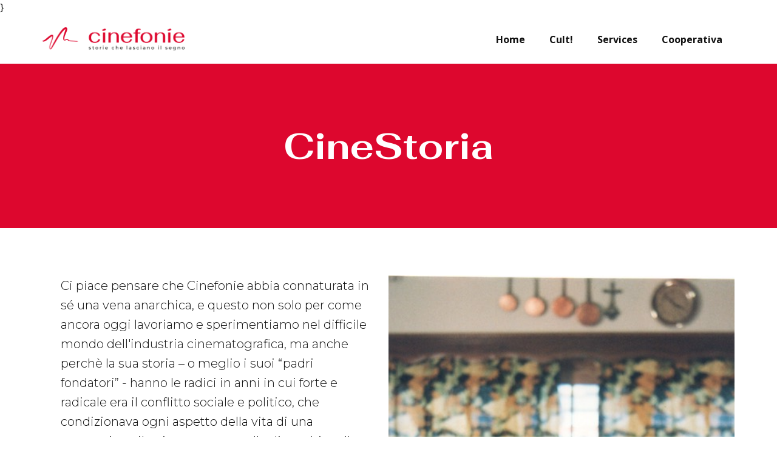

--- FILE ---
content_type: text/html; charset=UTF-8
request_url: https://cinefonie.it/Storia.html
body_size: 26326
content:
<!DOCTYPE html>
<html style="font-size: 16px;" lang="it-IT"><head>
    <meta name="viewport" content="width=device-width, initial-scale=1.0">
    <meta charset="utf-8">
    <meta name="keywords" content="Cinefonie, index, route one, pierfranco milanese, luciano d&amp;apos;onofrio, monica affatato, la voce stratos">
    <meta name="description" content="Una cooperativa le cui radici partono dagli anni '80 e si snoda per quarant'anni di storia cinematografica torinese indipendente e militante">
    <meta property="og:title" content="La Storia di Cinefonie">
    <meta property="og:description" content="La nascita e l'evoluzione della cooperativa">
    <meta property="og:image" content="images/Pier.jpg">
    <title>La Storia di Cinefonie</title>
    <link rel="stylesheet" href="nicepage.css" media="screen">
<link rel="stylesheet" href="Storia.css" media="screen">
    <script class="u-script" type="text/javascript" src="jquery.js" "="" defer=""></script>
    <script class="u-script" type="text/javascript" src="nicepage.js" "="" defer=""></script>
    <link rel="icon" href="images/favicon.png">
    <link id="u-theme-google-font" rel="stylesheet" href="fonts.css">
    <link id="u-page-google-font" rel="stylesheet" href="Storia-fonts.css">
    
    
    
    
    
    
    
    
    
    <script type="application/ld+json">{
		"@context": "http://schema.org",
		"@type": "Organization",
		"name": "Cinefonie Production Company",
		"logo": "images/cinefonie-colored-primary-logo.png"
}</script>
    <meta name="theme-color" content="#7f93d0">
    <meta property="og:type" content="website">
  <script>
    function gdprConfirmed() {
        return true;
    }
    if (gdprConfirmed()) {
    document.write("\
    \
    <!-- Google Analytics -->\
    <gascript async src=\"https://www.googletagmanager.com/gtag/js?id=UA-150750279-1\"></gascript>\
    <gascript>\
        window.dataLayer = window.dataLayer || [];\
        function gtag(){dataLayer.push(arguments);}\
        gtag('js', new Date());\
        gtag('config', 'UA-150750279-1');\
    </gascript>\
    <!-- End Google Analytics -->\
    ".replace(/gascript/g, 'script'));
    }
    </script><script>window._u_GDPRConfirmCode = function () {<script type="text/javascript" src="https://cookieconsent.popupsmart.com/src/js/popper.js"></script><script> window.start.init({Palette:"palette1",Mode:"banner bottom",Message:"Questo sito utilizza i cookies per migliorare l'esperienza sul sito",ButtonText:"ok, ho capito",LinkText:"leggi di più",})</script></head><body class="u-body u-xl-mode" data-lang="it">}
  <header class="u-align-center-xs u-header u-sticky u-sticky-abde u-white u-header" id="sec-d471" data-animation-name="" data-animation-duration="0" data-animation-delay="0" data-animation-direction=""><div class="u-clearfix u-sheet u-sheet-1">
        <a href="Home.html" data-page-id="87617318" class="u-image u-logo u-image-1" data-image-width="1920" data-image-height="313" title="Film">
          <img src="images/cinefonie-colored-primary-logo.png" class="u-logo-image u-logo-image-1" data-image-width="80">
        </a>
        <nav class="u-menu u-menu-dropdown u-offcanvas u-menu-1">
          <div class="menu-collapse" style="font-size: 1rem; letter-spacing: 0px; font-weight: 700;">
            <a class="u-button-style u-custom-active-border-color u-custom-border u-custom-border-color u-custom-borders u-custom-hover-border-color u-custom-left-right-menu-spacing u-custom-text-active-color u-custom-text-color u-custom-text-hover-color u-custom-top-bottom-menu-spacing u-nav-link" href="#">
              <svg class="u-svg-link" viewBox="0 0 24 24"><use xmlns:xlink="http://www.w3.org/1999/xlink" xlink:href="#menu-hamburger"></use></svg>
              <svg class="u-svg-content" version="1.1" id="menu-hamburger" viewBox="0 0 16 16" x="0px" y="0px" xmlns:xlink="http://www.w3.org/1999/xlink" xmlns="http://www.w3.org/2000/svg"><g><rect y="1" width="16" height="2"></rect><rect y="7" width="16" height="2"></rect><rect y="13" width="16" height="2"></rect>
</g></svg>
            </a>
          </div>
          <div class="u-custom-menu u-nav-container">
            <ul class="u-nav u-unstyled u-nav-1"><li class="u-nav-item"><a class="u-button-style u-nav-link u-text-active-custom-color-2 u-text-body-color u-text-hover-custom-color-2" href="Home.html" style="padding: 10px 20px;">Home</a>
</li><li class="u-nav-item"><a class="u-button-style u-nav-link u-text-active-custom-color-2 u-text-body-color u-text-hover-custom-color-2" href="Cult!.html" style="padding: 10px 20px;">Cult!</a>
</li><li class="u-nav-item"><a class="u-button-style u-nav-link u-text-active-custom-color-2 u-text-body-color u-text-hover-custom-color-2" href="Services.html" style="padding: 10px 20px;">Services</a>
</li><li class="u-nav-item"><a class="u-button-style u-nav-link u-text-active-custom-color-2 u-text-body-color u-text-hover-custom-color-2" href="Cooperativa.html" style="padding: 10px 20px;">Cooperativa</a>
</li></ul>
          </div>
          <div class="u-custom-menu u-nav-container-collapse">
            <div class="u-black u-container-style u-inner-container-layout u-opacity u-opacity-95 u-sidenav">
              <div class="u-inner-container-layout u-sidenav-overflow">
                <div class="u-menu-close"></div>
                <ul class="u-align-center u-nav u-popupmenu-items u-unstyled u-nav-2"><li class="u-nav-item"><a class="u-button-style u-nav-link" href="Home.html">Home</a>
</li><li class="u-nav-item"><a class="u-button-style u-nav-link" href="Cult!.html">Cult!</a>
</li><li class="u-nav-item"><a class="u-button-style u-nav-link" href="Services.html">Services</a>
</li><li class="u-nav-item"><a class="u-button-style u-nav-link" href="Cooperativa.html">Cooperativa</a>
</li></ul>
              </div>
            </div>
            <div class="u-black u-menu-overlay u-opacity u-opacity-70"></div>
          </div>
        </nav>
      </div></header>
    <section class="u-align-center u-clearfix u-custom-color-2 u-section-1" src="" id="sec-23e4">
      <div class="u-clearfix u-sheet u-valign-middle u-sheet-1">
        <h1 class="u-text u-text-default u-title u-text-1">CineStoria</h1>
      </div>
    </section>
    <section class="u-align-center u-clearfix u-section-2" id="carousel_dc7e">
      <div class="u-clearfix u-sheet u-valign-middle u-sheet-1">
        <div class="u-clearfix u-expanded-width u-layout-wrap u-layout-wrap-1">
          <div class="u-layout">
            <div class="u-layout-row">
              <div class="u-container-style u-layout-cell u-left-cell u-size-30 u-white u-layout-cell-1">
                <div class="u-container-layout u-container-layout-1">
                  <p class="u-heading-font u-text u-text-1"> Ci
piace pensare che Cinefonie abbia connaturata in sé una vena
anarchica, e questo non solo per come ancora oggi lavoriamo e
sperimentiamo nel difficile mondo dell'industria cinematografica, ma
anche perchè la sua storia – o meglio i suoi “padri fondatori”
- hanno le radici in anni in cui forte e radicale era il conflitto
sociale e politico, che condizionava ogni aspetto della vita di una
generazione il cui sogno era quello di cambiare il mondo.&nbsp;<br>
                    <br>Pier
Milanese, capostipite di questa avventura, appartiene a quella
generazione, e come molti di loro, dopo la drammatica sconfitta
operaia del 1980 che segna la fine di un’epoca e di un sogno, si
trova a dover ridefinire drasticamente la propria vita.
All'impegno
politico, negli anni '80, gli “anni del riflusso”, si affiancano
anche altre passioni, che diventano anche prospettive di
lavoro/professionali.&nbsp;<br>
                    <br>Per Pier Milanese è la passione per il cinema
a portarlo, prima, a realizzare video e film sperimentali e
militanti, e, nella seconda metà degli anni 80, a fondare con Giorgio Mari la GM, società di service di
post produzione.&nbsp;&nbsp;<br>
                  </p>
                </div>
              </div>
              <div class="u-container-style u-image u-layout-cell u-right-cell u-size-30 lazyload u-image-1" data-image-width="800" data-image-height="635" data-bg="url(&quot;images/Pier.jpg?rand=e4dc&quot;)">
                <div class="u-container-layout u-valign-bottom u-container-layout-2"></div>
              </div>
            </div>
          </div>
        </div>
      </div>
    </section>
    <section class="u-clearfix u-custom-color-3 u-section-3" id="sec-dc39">
      <div class="u-clearfix u-sheet u-sheet-1">
        <div class="u-clearfix u-expanded-width u-gutter-10 u-layout-wrap u-layout-wrap-1">
          <div class="u-gutter-0 u-layout">
            <div class="u-layout-row">
              <div class="u-size-30 u-size-60-md">
                <div class="u-layout-col">
                  <div class="u-align-left u-container-style u-image u-layout-cell u-left-cell u-size-20 lazyload u-image-1" src="" data-image-width="800" data-image-height="982" data-bg="url(&quot;images/GebbiaeFavaro.jpg&quot;)">
                    <div class="u-container-layout u-valign-middle u-container-layout-1" src=""></div>
                  </div>
                  <div class="u-align-left u-container-style u-image u-layout-cell u-left-cell u-size-40 lazyload u-image-2" src="" data-image-width="800" data-image-height="1205" data-bg="url(&quot;images/Giovanni.jpg&quot;)">
                    <div class="u-container-layout u-valign-middle u-container-layout-2" src=""></div>
                  </div>
                </div>
              </div>
              <div class="u-size-30 u-size-60-md">
                <div class="u-layout-row">
                  <div class="u-align-left u-container-style u-layout-cell u-right-cell u-size-60 u-layout-cell-3">
                    <div class="u-container-layout u-valign-top u-container-layout-3">
                      <p class="u-text u-text-1"> A
Torino, in quel periodo, si lavorava molto, soprattutto nel cinema
industriale, in particolare video istituzionali, piccole pubblicità,
documentari per convention, per clienti come Fiat, Iveco, Gruppo
Finanziario Tessile (GFT), etc.&nbsp;<br>Prodotti non certo noti al grande
pubblico ma i cui budget erano spesso superiori a quelli di molti
film distribuiti in sala e in alcuni casi con un alto valore
artistico e narrativo.&nbsp;<br>
                        <br>Filmati e video oggi conservati presso
l'Archivio Storico Fiat di Torino o l'Archivio del Cinema di Impresa
di Ivrea.
Pier
e Giorgio, con la GM, lavorano in questo settore e sono tra i più
richiesti da case di produzione e agenzie a Torino decidendo di
reinvestire parte dei guadagni creando parallelamente una
cooperativa, che possa permettere di produrre “cinema indipendente”
in una città come Torino, in cui il cinema di finzione era quasi
inesistente, salvo pochi tentativi finanziati dall'art.28 e destinati
all'oblio per mancanza di distribuzione, ma in cui era molto vivace la
scena di giovani e “diversamente giovani” filmakers, ansiosi di
sperimentare nuovi linguaggi, tecnici e narrativi.
                      </p>
                    </div>
                  </div>
                </div>
              </div>
            </div>
          </div>
        </div>
      </div>
    </section>
    <section class="u-clearfix u-color-scheme-u10 u-color-style-multicolor-1 u-custom-color-3 u-section-4" id="sec-ebe4">
      <div class="u-clearfix u-sheet u-sheet-1">
        <div class="u-align-left u-container-style u-group u-shape-rectangle u-group-1">
          <div class="u-container-layout u-container-layout-1">
            <p class="u-text u-text-1">La
cooperativa si chiama INDEX, nasce agli inizi degli anni '90 e
supporta da subito autori come Armando Ceste, noto cineasta
militante, Daniele Gaglianone per i suoi primissimi video, Alberto
Signetto, amico di vecchia data nonché colto e ironico regista
cinematografico e televisivo, senza dimenticare i compagni di viaggio
del collettivo “Blood Video” Claudio Paletto e Beppe e Mimmo
Calopresti.&nbsp;<br>Inoltre
con Tina Castrovilli, Giovanni Gebbia, Paolo Favaro e Sandro Moiso
nasce il gruppo di lavoro che darà vita al progetto “FantaZone”.&nbsp;<br>
              <br>Fanta/Zone
è il primo esperimento di <i>videofanzine</i> il cui numero zero esce nel 1992, ben prima dell'esplosione delle
cassette vhs vendute nelle edicole. Il tema è il fantastico nelle
sue innumerevoli manifestazioni nella cultura di massa (cinema,
fumetto, letteratura, i primi videogiochi), con attenzione
particolare all'immaginario antagonista e ribelle al “mainstream”
dominante.&nbsp;
	
	
	
	
	
	
Ma
l'inizio della crisi della Fiat, che produce sempre meno auto e
quindi sempre meno film, si riflette su tutto il tessuto economico
torinese e quindi anche in quello della produzione cine televisiva
che era connesso all'industria.
            </p>
          </div>
        </div>
      </div>
    </section>
    <section class="u-clearfix u-section-5" id="sec-0a24">
      <div class="u-clearfix u-gutter-0 u-layout-wrap u-layout-wrap-1">
        <div class="u-gutter-0 u-layout">
          <div class="u-layout-row">
            <div class="u-container-style u-image u-layout-cell u-size-28 lazyload u-image-1" data-image-width="800" data-image-height="633" data-bg="url(&quot;images/Luciano_biella98.jpg&quot;)">
              <div class="u-container-layout u-container-layout-1"></div>
            </div>
            <div class="u-align-left u-container-style u-layout-cell u-size-32 u-layout-cell-2">
              <div class="u-container-layout u-valign-middle-xs u-container-layout-2">
                <p class="u-text u-text-1"> Con
Luciano, autore sperimentale punk anarchico che realizza opere con
l'etichetta “Videocitronix”, e Monica, studentessa al
Conservatorio di Torino che unisce alla passione per la musica quella
per il cinema documentario, Pier decide di produrre un progetto di
Alberto Signetto: <i>Who
dreamt…conversazioni con Robert Kramer</i> (il titolo completo è <i>Who
dreamt and made incarnate gaps in time &amp; space through, un verso
di una poesia di Allen Ginsberg</i>),
in occasione della venuta al TFF del 1998 del regista americano
Robert Kramer.&nbsp; &nbsp;<br>
                  <br>“Who
dreamt...”  è letteralmente un viaggio/conversazione sul lavoro
del cinema che vede i nostri protagonisti coinvolti in un’esperienza
profondamente formativa e radicale, e rappresenta di fatto l'atto
finale del percorso della cooperativa Index, una sorta di “testamento
politico” di denuncia dell'impossibilità di fare cinema
indipendente al di fuori delle leggi di mercato e delle pastoie
burocratiche e corrotte dei finanziamenti pubblici.&nbsp;&nbsp;<br>
                </p>
              </div>
            </div>
          </div>
        </div>
      </div>
    </section>
    <section class="u-clearfix u-custom-color-3 u-section-6" id="sec-c560">
      <div class="u-clearfix u-sheet u-sheet-1">
        <div class="u-clearfix u-expanded-width u-gutter-10 u-layout-wrap u-layout-wrap-1">
          <div class="u-gutter-0 u-layout">
            <div class="u-layout-row">
              <div class="u-size-30">
                <div class="u-layout-col">
                  <div class="u-align-left u-container-style u-image u-layout-cell u-size-60 lazyload u-image-1" data-image-width="800" data-image-height="1181" data-bg="url(&quot;images/Monica01.jpg&quot;)">
                    <div class="u-container-layout u-container-layout-1" src=""></div>
                  </div>
                </div>
              </div>
              <div class="u-size-30">
                <div class="u-layout-col">
                  <div class="u-align-left u-container-style u-layout-cell u-shape-rectangle u-size-30 u-layout-cell-2">
                    <div class="u-container-layout u-valign-middle-sm u-valign-middle-xs u-container-layout-2">
                      <p class="u-text u-text-1"> Index
chiuderà poco dopo, e Pier, Luciano e Monica, insieme a Maurizio
Perrone, iniziano un nuovo percorso, fondando la cooperativa ROUTE 1
(come il titolo di uno dei più conosciuti film di Robert Kramer, e
come ideale proseguimento di quell'esperienza con il regista
americano, scomparso poco dopo la fine del film).</p>
                    </div>
                  </div>
                  <div class="u-align-left u-container-style u-image u-layout-cell u-size-30 lazyload u-image-2" data-image-width="800" data-image-height="560" data-bg="url(&quot;images/ClaudioMeloni.jpg&quot;)">
                    <div class="u-container-layout u-container-layout-3" src=""></div>
                  </div>
                </div>
              </div>
            </div>
          </div>
        </div>
      </div>
    </section>
    <section class="u-clearfix u-color-scheme-u10 u-color-style-multicolor-1 u-custom-color-3 u-section-7" id="carousel_c312">
      <div class="u-clearfix u-sheet u-sheet-1">
        <div class="u-align-left u-container-style u-group u-shape-rectangle u-group-1">
          <div class="u-container-layout u-container-layout-1">
            <p class="u-text u-text-1"> Route
1, mettendo a frutto l'esperienza di Pier e Maurizio anche in
ambiente europeo (sono entrambi diplomati EAVE), prova ad affiancare
una attività di service (produzioni esecutive e “marchette”
varie, come si diceva allora) a quella di produzione indipendente,
soprattutto di documentari, da proporre nei mercati nazionali e
internazionali, lavorando contemporaneamente sul territorio per
aprire nuovi spazi e possibilità di intervento culturale (Pier e
Luciano sono, con Claudio Papalia, Tiziana Ripani e molti altri, tra
i fondatori dell'Associazione FERT, che ha svolto e ancora oggi
svolge un importante ruolo in questo senso).&nbsp;<br>
              <br>Sono
produzioni Route 1: “Surfin' Torino” di Chiara Pacilli e Davide
“Boosta” Deleo, co prodotto con Rai Cinema, “Non si deve morire
per vivere” di Daniele Gaglianone, “Civico Garrone 73” di
Alberto Signetto, “La Voce Stratos” di Luciano D'Onofrio e Monica
Affatato.
L'avventura
di Route 1 però si interrompe verso la fine del primo decennio del
2000, in concomitanza con la crisi economica del 2008 e con il
fallimento di alcuni clienti importanti, che portano al conseguente
fallimento del settore di service che sosteneva la cooperativa.&nbsp;&nbsp;<br>
            </p>
          </div>
        </div>
      </div>
    </section>
    <section class="u-clearfix u-grey-5 u-section-8" id="sec-7a20">
      <div class="u-clearfix u-sheet u-sheet-1">
        <div class="u-clearfix u-expanded-width u-gutter-10 u-layout-wrap u-layout-wrap-1">
          <div class="u-gutter-0 u-layout">
            <div class="u-layout-col">
              <div class="u-align-left u-container-style u-layout-cell u-size-60 u-layout-cell-1">
                <div class="u-container-layout u-container-layout-1">
                  <img class="u-image u-image-default lazyload u-image-1" alt="" data-image-width="500" data-image-height="82" data-src="images/cinefonie-colored-primary-logo2x1.png">
                  <p class="u-text u-text-1"> Pier,
Luciano e Monica non si arrendono e nel maggio 2010 fondano un'altra
cooperativa, <u><b>Cinefonie</b></u>,
per dare continuità al lavoro iniziato con Route 1, e che, al netto
degli eventi sfortunati e dalla congiuntura economica internazionale,
iniziava a dare i suoi frutti.
Sono
anni di duro lavoro, di fili da riannodare, e con momenti di grande
tristezza per l'addio agli amici Alberto Signetto e Maurizio Perrone.&nbsp;<br>
                    <br>Ma
sono anche anni in cui il gruppo si apre a nuovi volti a partire da
Mattia Puleo e Mattia Temponi, e riprende il percorso cavalcando
l’onda di una rinnovata attenzione all’industria cinematografica
nella regione piemontese e a Torino in particolare.&nbsp;<br>
                    <br>In
effetti, la lunga storia che precede la nascita di Cinefonie e che ha
coinvolto, nel tempo, autori e professionisti torinesi è
strettamente connessa alla storia di Torino. Considerata la natura
dei primi lavori e l’attenzione (e tensione) al genere
documentaristico , possiamo dire che questo grande progetto
cominciato con Index ha seguito, passo passo, la crescita
dell’industria cinematografica torinese e ne è stata anche parte,
creando uno spazio in momenti in cui il cinema gli spazi doveva
conquistarseli.
                  </p>
                </div>
              </div>
            </div>
          </div>
        </div>
      </div>
    </section>
    
    
    <footer class="u-align-center-sm u-align-center-xs u-clearfix u-footer u-grey-80" id="sec-b163"><div class="u-clearfix u-sheet u-sheet-1">
        <div class="u-clearfix u-expanded-width u-gutter-30 u-layout-wrap u-layout-wrap-1">
          <div class="u-gutter-0 u-layout">
            <div class="u-layout-row">
              <div class="u-align-left u-container-style u-layout-cell u-size-20 u-layout-cell-1">
                <div class="u-container-layout u-valign-middle-xs u-container-layout-1">
                  <a href="https://nicepage.com" class="u-image u-logo u-image-1" data-image-width="338" data-image-height="213">
                    <img src="images/cinefonie-white-brand-mark2x.png" class="u-logo-image u-logo-image-1">
                  </a>
                </div>
              </div>
              <div class="u-align-left u-container-style u-layout-cell u-size-20 u-layout-cell-2">
                <div class="u-container-layout u-valign-top u-container-layout-2"><!--position-->
                  <div data-position="" class="u-position u-position-1"><!--block-->
                    <div class="u-block">
                      <div class="u-block-container u-clearfix"><!--block_header-->
                        <h5 class="u-block-header u-custom-font u-font-montserrat u-text u-text-1"><!--block_header_content--> Contatti<!--/block_header_content--></h5><!--/block_header--><!--block_content-->
                        <div class="u-block-content u-custom-font u-font-montserrat u-text u-text-2"><!--block_content_content--> Cinefonie S.c.a.r.l<br>Via A. Nota 7 - 10122 Torino (Italy)<br>P.Iva 10313730011<br>
                          <br>Email <a href="mailto:info@cinefonie.it?bcc=puleo%40cinefonie.it" class="u-active-none u-border-none u-btn u-button-link u-button-style u-custom-font u-hover-none u-none u-text-body-alt-color u-btn-1">info@cinefonie.it</a>
                          <br>Tel. +39347135468<!--/block_content_content-->
                        </div><!--/block_content-->
                      </div>
                    </div><!--/block-->
                  </div><!--/position-->
                </div>
              </div>
              <div class="u-align-left u-container-style u-layout-cell u-size-20 u-layout-cell-3">
                <div class="u-container-layout u-container-layout-3"><!--position-->
                  <div data-position="" class="u-position u-position-2"><!--block-->
                    <div class="u-block">
                      <div class="u-block-container u-clearfix"><!--block_header-->
                        <h5 class="u-block-header u-custom-font u-font-montserrat u-text u-text-3"><!--block_header_content--> Siamo parte di<!--/block_header_content--></h5><!--/block_header--><!--block_content-->
                        <div class="u-block-content u-custom-font u-font-montserrat u-text u-text-4"><!--block_content_content-->
                          <a href="https://tofilmgroup.it/" class="u-active-none u-border-none u-btn u-button-link u-button-style u-custom-font u-hover-none u-none u-text-body-alt-color u-btn-2" target="_blank">ToFilm Group<br>
                          </a>
                          <a href="https://www.cnapiemonte.it/" class="u-active-none u-border-none u-btn u-button-link u-button-style u-custom-font u-hover-none u-none u-text-body-alt-color u-btn-3" target="_blank">CNA Piemonte<br>
                          </a>
                          <a href="https://agcipiemonte.agci.it" class="u-active-none u-border-none u-btn u-button-link u-button-style u-custom-font u-hover-none u-none u-text-white u-btn-4" target="_blank">AGCI Piemonte</a><!--/block_content_content-->
                        </div><!--/block_content-->
                      </div>
                    </div><!--/block-->
                  </div><!--/position--><!--position-->
                  <div data-position="" class="u-position u-position-3"><!--block-->
                    <div class="u-block">
                      <div class="u-block-container u-clearfix"><!--block_header-->
                        <h5 class="u-block-header u-custom-font u-font-montserrat u-text u-text-5"><!--block_header_content--> La nostra Film Commission<!--/block_header_content--></h5><!--/block_header--><!--block_content-->
                        <div class="u-block-content u-custom-font u-font-montserrat u-text u-text-6"><!--block_content_content-->
                          <a href="https://www.fctp.it" class="u-active-none u-border-none u-btn u-button-link u-button-style u-custom-font u-hover-none u-none u-text-body-alt-color u-btn-5" target="_blank">FCTP</a><!--/block_content_content-->
                        </div><!--/block_content-->
                      </div>
                    </div><!--/block-->
                  </div><!--/position-->
                </div>
              </div>
            </div>
          </div>
        </div>
      </div></footer><span style="height: 64px; width: 64px; margin-left: 0px; margin-right: auto; margin-top: 0px; background-image: none; right: 20px; bottom: 20px; padding: 25px;" class="u-back-to-top u-custom-color-2 u-icon u-icon-circle u-opacity u-opacity-85" data-href="#">
        <svg class="u-svg-link" preserveAspectRatio="xMidYMin slice" viewBox="0 0 551.13 551.13"><use xmlns:xlink="http://www.w3.org/1999/xlink" xlink:href="#svg-1d98"></use></svg>
        <svg class="u-svg-content" enable-background="new 0 0 551.13 551.13" viewBox="0 0 551.13 551.13" xmlns="http://www.w3.org/2000/svg" id="svg-1d98"><path d="m275.565 189.451 223.897 223.897h51.668l-275.565-275.565-275.565 275.565h51.668z"></path></svg>
    </span>
  
</body></html>

--- FILE ---
content_type: text/css
request_url: https://cinefonie.it/Storia.css
body_size: 12367
content:
 .u-section-1 {
  background-image: none;
}

.u-section-1 .u-sheet-1 {
  min-height: 271px;
}

.u-section-1 .u-text-1 {
  margin: 60px auto;
}

@media (max-width: 1199px) {
  .u-section-1 .u-sheet-1 {
    min-height: 361px;
  }
}

@media (max-width: 991px) {
  .u-section-1 .u-sheet-1 {
    min-height: 357px;
  }

  .u-section-1 .u-text-1 {
    width: auto;
  }
}

@media (max-width: 767px) {
  .u-section-1 .u-sheet-1 {
    min-height: 380px;
  }
}

@media (max-width: 575px) {
  .u-section-1 .u-sheet-1 {
    min-height: 239px;
  }
}.u-section-2 .u-sheet-1 {
  min-height: 989px;
}

.u-section-2 .u-layout-wrap-1 {
  margin-top: 60px;
  margin-bottom: 60px;
}

.u-section-2 .u-layout-cell-1 {
  min-height: 834px;
  background-image: none;
}

.u-section-2 .u-container-layout-1 {
  padding: 0 30px;
}

.u-section-2 .u-text-1 {
  line-height: 1.6;
  margin: 1px 0 0;
}

.u-section-2 .u-image-1 {
  min-height: 834px;
  background-position: 50% 50%;
}

.u-section-2 .u-container-layout-2 {
  padding: 30px;
}

@media (max-width: 1199px) {
  .u-section-2 .u-sheet-1 {
    min-height: 635px;
  }

  .u-section-2 .u-layout-cell-1 {
    min-height: 495px;
  }

  .u-section-2 .u-image-1 {
    min-height: 495px;
  }
}

@media (max-width: 991px) {
  .u-section-2 .u-sheet-1 {
    min-height: 719px;
  }

  .u-section-2 .u-layout-cell-1 {
    min-height: 579px;
  }

  .u-section-2 .u-container-layout-1 {
    padding-top: 0;
    padding-bottom: 0;
  }

  .u-section-2 .u-image-1 {
    min-height: 527px;
  }
}

@media (max-width: 767px) {
  .u-section-2 .u-sheet-1 {
    min-height: 819px;
  }

  .u-section-2 .u-layout-cell-1 {
    min-height: 100px;
  }

  .u-section-2 .u-container-layout-1 {
    padding-left: 10px;
    padding-right: 10px;
  }

  .u-section-2 .u-image-1 {
    min-height: 791px;
  }

  .u-section-2 .u-container-layout-2 {
    padding-left: 10px;
    padding-right: 10px;
  }
}

@media (max-width: 575px) {
  .u-section-2 .u-layout-cell-1 {
    min-height: 474px;
  }

  .u-section-2 .u-image-1 {
    min-height: 498px;
  }
} .u-section-3 {
  background-image: none;
}

.u-section-3 .u-sheet-1 {
  min-height: 730px;
}

.u-section-3 .u-layout-wrap-1 {
  margin: 70px 0;
}

.u-section-3 .u-image-1 {
  min-height: 300px;
  background-position: 50% 50%;
}

.u-section-3 .u-container-layout-1 {
  padding: 30px 60px;
}

.u-section-3 .u-image-2 {
  min-height: 300px;
  background-position: 50% 1.28%;
}

.u-section-3 .u-container-layout-2 {
  padding: 30px 60px;
}

.u-section-3 .u-layout-cell-3 {
  min-height: 600px;
}

.u-section-3 .u-container-layout-3 {
  padding: 30px 60px;
}

.u-section-3 .u-text-1 {
  line-height: 1.6;
  margin: 0;
}

@media (max-width: 1199px) {
  .u-section-3 .u-sheet-1 {
    min-height: 100px;
  }

  .u-section-3 .u-layout-wrap-1 {
    margin-right: initial;
    margin-left: initial;
  }

  .u-section-3 .u-image-1 {
    min-height: 247px;
  }

  .u-section-3 .u-image-2 {
    min-height: 247px;
  }

  .u-section-3 .u-layout-cell-3 {
    min-height: 495px;
  }
}

@media (max-width: 991px) {
  .u-section-3 .u-sheet-1 {
    min-height: 1494px;
  }

  .u-section-3 .u-layout-wrap-1 {
    margin-bottom: 0;
    margin-right: initial;
    margin-left: initial;
  }

  .u-section-3 .u-image-1 {
    min-height: 378px;
  }

  .u-section-3 .u-container-layout-1 {
    padding-left: 30px;
    padding-right: 30px;
  }

  .u-section-3 .u-image-2 {
    min-height: 378px;
  }

  .u-section-3 .u-container-layout-2 {
    padding-left: 30px;
    padding-right: 30px;
  }

  .u-section-3 .u-layout-cell-3 {
    min-height: 100px;
  }

  .u-section-3 .u-container-layout-3 {
    padding-left: 30px;
    padding-right: 30px;
  }
}

@media (max-width: 767px) {
  .u-section-3 .u-sheet-1 {
    min-height: 1306px;
  }

  .u-section-3 .u-image-1 {
    min-height: 284px;
  }

  .u-section-3 .u-container-layout-1 {
    padding-left: 10px;
    padding-right: 10px;
  }

  .u-section-3 .u-image-2 {
    min-height: 284px;
  }

  .u-section-3 .u-container-layout-2 {
    padding-left: 10px;
    padding-right: 10px;
  }

  .u-section-3 .u-container-layout-3 {
    padding-left: 10px;
    padding-right: 10px;
  }
}

@media (max-width: 575px) {
  .u-section-3 .u-sheet-1 {
    min-height: 1736px;
  }

  .u-section-3 .u-image-1 {
    min-height: 179px;
  }

  .u-section-3 .u-image-2 {
    min-height: 179px;
  }
} .u-section-4 {
  background-image: none;
}

.u-section-4 .u-sheet-1 {
  min-height: 478px;
}

.u-section-4 .u-group-1 {
  width: 1105px;
  min-height: 417px;
  margin: 1px 0 60px auto;
}

.u-section-4 .u-container-layout-1 {
  padding: 0;
}

.u-section-4 .u-text-1 {
  line-height: 1.6;
  margin: 0 60px 0 0;
}

@media (max-width: 1199px) {
  .u-section-4 .u-sheet-1 {
    min-height: 286px;
  }

  .u-section-4 .u-group-1 {
    width: 940px;
  }

  .u-section-4 .u-text-1 {
    margin-right: 0;
  }
}

@media (max-width: 991px) {
  .u-section-4 .u-sheet-1 {
    min-height: 172px;
  }

  .u-section-4 .u-group-1 {
    width: 720px;
    min-height: 608px;
  }

  .u-section-4 .u-container-layout-1 {
    padding: 0;
  }

  .u-section-4 .u-text-1 {
    width: auto;
    margin-left: 27px;
  }
}

@media (max-width: 767px) {
  .u-section-4 .u-sheet-1 {
    min-height: 161px;
  }

  .u-section-4 .u-group-1 {
    width: 540px;
  }

  .u-section-4 .u-text-1 {
    margin-left: 0;
  }
}

@media (max-width: 575px) {
  .u-section-4 .u-sheet-1 {
    min-height: 1330px;
  }

  .u-section-4 .u-group-1 {
    width: 340px;
    min-height: 1280px;
    margin-top: 0;
    margin-left: 0;
    margin-bottom: 50px;
  }
} .u-section-5 {
  min-height: 953px;
}

.u-section-5 .u-layout-wrap-1 {
  width: calc(((100% - 1140px) / 2) + 1140px);
  margin: 34px 0 9px auto;
}

.u-section-5 .u-image-1 {
  background-position: 64.65% 50%;
  min-height: 910px;
}

.u-section-5 .u-container-layout-1 {
  padding: 30px;
}

.u-section-5 .u-layout-cell-2 {
  min-height: 910px;
}

.u-section-5 .u-container-layout-2 {
  padding: 0 55px;
}

.u-section-5 .u-text-1 {
  line-height: 1.6;
  margin: 37px 34px 0 0;
}

@media (max-width: 1199px) {
   .u-section-5 {
    min-height: 765px;
  }

  .u-section-5 .u-layout-wrap-1 {
    width: calc(((100% - 940px) / 2) + 940px);
  }

  .u-section-5 .u-image-1 {
    min-height: 750px;
  }

  .u-section-5 .u-layout-cell-2 {
    min-height: 869px;
  }

  .u-section-5 .u-container-layout-2 {
    padding-left: 52px;
    padding-right: 52px;
  }

  .u-section-5 .u-text-1 {
    width: auto;
    margin-top: 1px;
    margin-right: 6px;
  }
}

@media (max-width: 991px) {
   .u-section-5 {
    min-height: 533px;
  }

  .u-section-5 .u-layout-wrap-1 {
    width: calc(((100% - 720px) / 2) + 720px);
  }

  .u-section-5 .u-image-1 {
    min-height: 574px;
    background-position: 55.92% 50%;
  }

  .u-section-5 .u-layout-cell-2 {
    min-height: 100px;
  }

  .u-section-5 .u-container-layout-2 {
    padding: 0 30px;
  }

  .u-section-5 .u-text-1 {
    margin-right: 0;
  }
}

@media (max-width: 767px) {
   .u-section-5 {
    min-height: 823px;
  }

  .u-section-5 .u-layout-wrap-1 {
    width: calc(((100% - 540px) / 2) + 540px);
  }

  .u-section-5 .u-image-1 {
    min-height: 861px;
  }

  .u-section-5 .u-container-layout-1 {
    padding-left: 10px;
    padding-right: 10px;
  }

  .u-section-5 .u-container-layout-2 {
    padding-left: 10px;
    padding-right: 10px;
  }
}

@media (max-width: 575px) {
   .u-section-5 {
    min-height: 1865px;
  }

  .u-section-5 .u-layout-wrap-1 {
    width: 390px;
    margin-right: auto;
  }

  .u-section-5 .u-image-1 {
    min-height: 542px;
  }

  .u-section-5 .u-text-1 {
    margin-top: 0;
    margin-right: 50px;
    margin-left: 32px;
  }
} .u-section-6 {
  background-image: none;
}

.u-section-6 .u-sheet-1 {
  min-height: 876px;
}

.u-section-6 .u-layout-wrap-1 {
  margin: 80px 0 0;
}

.u-section-6 .u-image-1 {
  background-position: 50% 50%;
  min-height: 769px;
}

.u-section-6 .u-container-layout-1 {
  padding: 20px;
}

.u-section-6 .u-layout-cell-2 {
  min-height: 385px;
}

.u-section-6 .u-container-layout-2 {
  padding: 20px 58px;
}

.u-section-6 .u-text-1 {
  line-height: 1.4;
  margin: 36px 2px 0;
}

.u-section-6 .u-image-2 {
  background-position: 50% 50%;
  min-height: 385px;
}

.u-section-6 .u-container-layout-3 {
  padding: 20px;
}

@media (max-width: 1199px) {
  .u-section-6 .u-sheet-1 {
    min-height: 714px;
  }

  .u-section-6 .u-layout-wrap-1 {
    position: relative;
    margin-right: initial;
    margin-left: initial;
  }

  .u-section-6 .u-image-1 {
    min-height: 300px;
  }

  .u-section-6 .u-layout-cell-2 {
    min-height: 366px;
  }

  .u-section-6 .u-container-layout-2 {
    padding-left: 48px;
    padding-right: 48px;
  }

  .u-section-6 .u-text-1 {
    width: auto;
    margin-top: 0;
    margin-right: 3px;
    margin-left: 0;
  }

  .u-section-6 .u-image-2 {
    min-height: 300px;
  }
}

@media (max-width: 991px) {
  .u-section-6 .u-sheet-1 {
    min-height: 460px;
  }

  .u-section-6 .u-image-1 {
    background-position: 60.85% 50%;
  }

  .u-section-6 .u-container-layout-1 {
    padding-left: 30px;
    padding-right: 30px;
  }

  .u-section-6 .u-layout-cell-2 {
    min-height: 300px;
  }

  .u-section-6 .u-container-layout-2 {
    padding-left: 30px;
    padding-right: 30px;
  }

  .u-section-6 .u-text-1 {
    margin-right: 0;
    position: relative;
  }

  .u-section-6 .u-container-layout-3 {
    padding-left: 30px;
    padding-right: 30px;
  }
}

@media (max-width: 767px) {
  .u-section-6 .u-sheet-1 {
    min-height: 900px;
  }

  .u-section-6 .u-image-1 {
    min-height: 267px;
    background-position: 50% 6.08%;
  }

  .u-section-6 .u-container-layout-1 {
    padding-left: 10px;
    padding-right: 10px;
  }

  .u-section-6 .u-layout-cell-2 {
    min-height: 282px;
  }

  .u-section-6 .u-container-layout-2 {
    padding-left: 10px;
    padding-right: 10px;
  }

  .u-section-6 .u-image-2 {
    min-height: 267px;
    background-position: 50% 19.11%;
  }

  .u-section-6 .u-container-layout-3 {
    padding-left: 10px;
    padding-right: 10px;
  }
}

@media (max-width: 575px) {
  .u-section-6 .u-sheet-1 {
    min-height: 656px;
  }

  .u-section-6 .u-image-1 {
    background-position: 50% 0%;
  }

  .u-section-6 .u-layout-cell-2 {
    min-height: 438px;
  }

  .u-section-6 .u-text-1 {
    line-height: 1.6;
    margin-top: 16px;
  }
} .u-section-7 {
  background-image: none;
}

.u-section-7 .u-sheet-1 {
  min-height: 530px;
}

.u-section-7 .u-group-1 {
  width: 1046px;
  min-height: 530px;
  margin: 0 auto 0 -39px;
}

.u-section-7 .u-container-layout-1 {
  padding: 60px 0 22px;
}

.u-section-7 .u-text-1 {
  line-height: 1.4;
  margin: 0 -51px 0 60px;
}

@media (max-width: 1199px) {
  .u-section-7 .u-group-1 {
    width: 940px;
    margin-left: 0;
  }

  .u-section-7 .u-text-1 {
    margin-left: 0;
    margin-right: 0;
  }
}

@media (max-width: 991px) {
  .u-section-7 .u-group-1 {
    width: 720px;
  }

  .u-section-7 .u-container-layout-1 {
    padding-top: 30px;
    padding-left: 0;
    padding-right: 0;
  }
}

@media (max-width: 767px) {
  .u-section-7 .u-group-1 {
    width: 540px;
  }
}

@media (max-width: 575px) {
  .u-section-7 .u-group-1 {
    width: 340px;
  }

  .u-section-7 .u-text-1 {
    line-height: 1.6;
  }
} .u-section-8 {
  background-image: none;
}

.u-section-8 .u-sheet-1 {
  min-height: 643px;
}

.u-section-8 .u-layout-wrap-1 {
  margin: 60px auto 60px 0;
}

.u-section-8 .u-layout-cell-1 {
  min-height: 662px;
}

.u-section-8 .u-container-layout-1 {
  padding: 30px 14px;
}

.u-section-8 .u-image-1 {
  width: 500px;
  height: 82px;
  margin: 0 auto;
}

.u-section-8 .u-text-1 {
  line-height: 1.6;
  margin: 30px 0 0;
}

@media (max-width: 1199px) {
  .u-section-8 .u-sheet-1 {
    min-height: 550px;
  }

  .u-section-8 .u-layout-wrap-1 {
    margin-right: initial;
    margin-left: initial;
  }

  .u-section-8 .u-layout-cell-1 {
    min-height: 546px;
  }
}

@media (max-width: 991px) {
  .u-section-8 .u-sheet-1 {
    min-height: 447px;
  }

  .u-section-8 .u-layout-cell-1 {
    min-height: 100px;
  }
}

@media (max-width: 767px) {
  .u-section-8 .u-sheet-1 {
    min-height: 363px;
  }

  .u-section-8 .u-container-layout-1 {
    padding-left: 10px;
    padding-right: 10px;
  }
}

@media (max-width: 575px) {
  .u-section-8 .u-sheet-1 {
    min-height: 269px;
  }

  .u-section-8 .u-image-1 {
    width: 320px;
    height: 52px;
  }
}